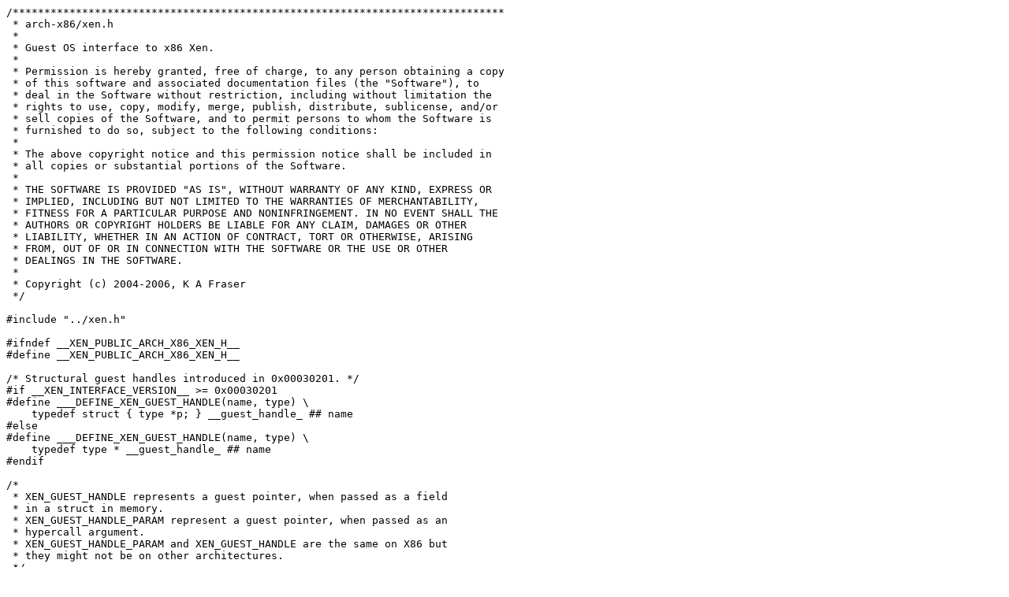

--- FILE ---
content_type: text/html; charset=UTF-8
request_url: http://xenbits.xenproject.org/docs/4.11-testing/hypercall/x86_64/include,public,arch-x86,xen.h.html
body_size: 5234
content:
<html><head><title>include/public/arch-x86/xen.h - arch-x86_64 - Xen public headers</title></head><body><pre>
/******************************************************************************
 * arch-x86/xen.h
 * 
 * Guest OS interface to x86 Xen.
 * 
 * Permission is hereby granted, free of charge, to any person obtaining a copy
 * of this software and associated documentation files (the "Software"), to
 * deal in the Software without restriction, including without limitation the
 * rights to use, copy, modify, merge, publish, distribute, sublicense, and/or
 * sell copies of the Software, and to permit persons to whom the Software is
 * furnished to do so, subject to the following conditions:
 *
 * The above copyright notice and this permission notice shall be included in
 * all copies or substantial portions of the Software.
 *
 * THE SOFTWARE IS PROVIDED "AS IS", WITHOUT WARRANTY OF ANY KIND, EXPRESS OR
 * IMPLIED, INCLUDING BUT NOT LIMITED TO THE WARRANTIES OF MERCHANTABILITY,
 * FITNESS FOR A PARTICULAR PURPOSE AND NONINFRINGEMENT. IN NO EVENT SHALL THE
 * AUTHORS OR COPYRIGHT HOLDERS BE LIABLE FOR ANY CLAIM, DAMAGES OR OTHER
 * LIABILITY, WHETHER IN AN ACTION OF CONTRACT, TORT OR OTHERWISE, ARISING
 * FROM, OUT OF OR IN CONNECTION WITH THE SOFTWARE OR THE USE OR OTHER
 * DEALINGS IN THE SOFTWARE.
 *
 * Copyright (c) 2004-2006, K A Fraser
 */

#include "../xen.h"

#ifndef __XEN_PUBLIC_ARCH_X86_XEN_H__
#define __XEN_PUBLIC_ARCH_X86_XEN_H__

/* Structural guest handles introduced in 0x00030201. */
#if __XEN_INTERFACE_VERSION__ &gt;= 0x00030201
#define ___DEFINE_XEN_GUEST_HANDLE(name, type) \
    typedef struct { type *p; } __guest_handle_ ## name
#else
#define ___DEFINE_XEN_GUEST_HANDLE(name, type) \
    typedef type * __guest_handle_ ## name
#endif

/*
 * XEN_GUEST_HANDLE represents a guest pointer, when passed as a field
 * in a struct in memory.
 * XEN_GUEST_HANDLE_PARAM represent a guest pointer, when passed as an
 * hypercall argument.
 * XEN_GUEST_HANDLE_PARAM and XEN_GUEST_HANDLE are the same on X86 but
 * they might not be on other architectures.
 */
#define __DEFINE_XEN_GUEST_HANDLE(name, type) \
    ___DEFINE_XEN_GUEST_HANDLE(name, type);   \
    ___DEFINE_XEN_GUEST_HANDLE(const_##name, const type)
#define DEFINE_XEN_GUEST_HANDLE(name)   __DEFINE_XEN_GUEST_HANDLE(name, name)
#define __XEN_GUEST_HANDLE(name)        __guest_handle_ ## name
#define XEN_GUEST_HANDLE(name)          __XEN_GUEST_HANDLE(name)
#define XEN_GUEST_HANDLE_PARAM(name)    XEN_GUEST_HANDLE(name)
#define set_xen_guest_handle_raw(hnd, val)  do { (hnd).p = val; } while (0)
#define set_xen_guest_handle(hnd, val) set_xen_guest_handle_raw(hnd, val)

#if defined(__i386__)
# ifdef __XEN__
__DeFiNe__ __DECL_REG_LO8(which) uint32_t e ## which ## x
__DeFiNe__ __DECL_REG_LO16(name) union { uint32_t e ## name; }
# endif
#include "xen-x86_32.h"
# ifdef __XEN__
__UnDeF__ __DECL_REG_LO8
__UnDeF__ __DECL_REG_LO16
__DeFiNe__ __DECL_REG_LO8(which) e ## which ## x
__DeFiNe__ __DECL_REG_LO16(name) e ## name
# endif
#elif defined(__x86_64__)
#include "xen-x86_64.h"
#endif

#ifndef __ASSEMBLY__
typedef unsigned long xen_pfn_t;
#define PRI_xen_pfn "lx"
#define PRIu_xen_pfn "lu"
#endif

#define XEN_HAVE_PV_GUEST_ENTRY 1

#define XEN_HAVE_PV_UPCALL_MASK 1

/*
 * `incontents 200 segdesc <a name="incontents_segdesc"><strong>Segment Descriptor Tables</strong></a>
 */
/*
 * ` <a href="include,public,errno.h.html#Enum_neg_errnoval">enum neg_errnoval</a>
 * ` <a  name="Func_HYPERVISOR_set_gdt"><strong>HYPERVISOR_set_gdt</strong></a>(const xen_pfn_t frames[], unsigned int entries);
 * ` [see <a href="include,public,xen.h.html#EnumVal___HYPERVISOR_set_gdt">__HYPERVISOR_set_gdt</a>]
 * `
 */
/*
 * A number of GDT entries are reserved by Xen. These are not situated at the
 * start of the GDT because some stupid OSes export hard-coded selector values
 * in their ABI. These hard-coded values are always near the start of the GDT,
 * so Xen places itself out of the way, at the far end of the GDT.
 *
 * NB The LDT is set using the MMUEXT_SET_LDT op of <a href="include,public,xen.h.html#Func_HYPERVISOR_mmuext_op">HYPERVISOR_mmuext_op</a>
 */
#define FIRST_RESERVED_GDT_PAGE  14
#define FIRST_RESERVED_GDT_BYTE  (FIRST_RESERVED_GDT_PAGE * 4096)
#define FIRST_RESERVED_GDT_ENTRY (FIRST_RESERVED_GDT_BYTE / 8)


/*
 * ` <a href="include,public,errno.h.html#Enum_neg_errnoval">enum neg_errnoval</a>
 * ` <a  name="Func_HYPERVISOR_update_descriptor"><strong>HYPERVISOR_update_descriptor</strong></a>(u64 pa, u64 desc);
 * ` [see <a href="include,public,xen.h.html#EnumVal___HYPERVISOR_update_descriptor">__HYPERVISOR_update_descriptor</a>]
 * `
 * ` @pa   The machine physical address of the descriptor to
 * `       update. Must be either a descriptor page or writable.
 * ` @desc The descriptor value to update, in the same format as a
 * `       native descriptor table entry.
 */

/* Maximum number of virtual CPUs in legacy multi-processor guests. */
#define XEN_LEGACY_MAX_VCPUS 32

#ifndef __ASSEMBLY__

typedef unsigned long xen_ulong_t;
#define PRI_xen_ulong "lx"

/*
 * ` <a href="include,public,errno.h.html#Enum_neg_errnoval">enum neg_errnoval</a>
 * ` <a  name="Func_HYPERVISOR_stack_switch"><strong>HYPERVISOR_stack_switch</strong></a>(unsigned long ss, unsigned long esp);
 * ` [see <a href="include,public,xen.h.html#EnumVal___HYPERVISOR_stack_switch">__HYPERVISOR_stack_switch</a>]
 * `
 * Sets the stack segment and pointer for the current vcpu.
 */

/*
 * ` <a href="include,public,errno.h.html#Enum_neg_errnoval">enum neg_errnoval</a>
 * ` <a  name="Func_HYPERVISOR_set_trap_table"><strong>HYPERVISOR_set_trap_table</strong></a>(const <a href="include,public,arch-x86,xen.h.html#Struct_trap_info">struct trap_info</a> traps[]);
 * ` [see <a href="include,public,xen.h.html#EnumVal___HYPERVISOR_set_trap_table">__HYPERVISOR_set_trap_table</a>]
 * `
 */
/*
 * Send an array of these to <a href="include,public,arch-x86,xen.h.html#Func_HYPERVISOR_set_trap_table">HYPERVISOR_set_trap_table</a>().
 * Terminate the array with a sentinel entry, with traps[].address==0.
 * The privilege level specifies which modes may enter a trap via a software
 * interrupt. On x86/64, since rings 1 and 2 are unavailable, we allocate
 * privilege levels as follows:
 *  Level == 0: Noone may enter
 *  Level == 1: Kernel may enter
 *  Level == 2: Kernel may enter
 *  Level == 3: Everyone may enter
 */
#define TI_GET_DPL(_ti)      ((_ti)-&gt;flags &amp; 3)
#define TI_GET_IF(_ti)       ((_ti)-&gt;flags &amp; 4)
#define TI_SET_DPL(_ti,_dpl) ((_ti)-&gt;flags |= (_dpl))
#define TI_SET_IF(_ti,_if)   ((_ti)-&gt;flags |= ((!!(_if))&lt;&lt;2))
<a  name="Struct_trap_info"><strong>struct trap_info</strong></a> {
    uint8_t       vector;  /* exception vector                              */
    uint8_t       flags;   /* 0-3: privilege level; 4: clear event enable?  */
    uint16_t      cs;      /* code selector                                 */
    unsigned long address; /* code offset                                   */
};
typedef <a href="include,public,arch-x86,xen.h.html#Struct_trap_info">struct trap_info</a> <a  name="Typedef_trap_info_t"><strong>trap_info_t</strong></a>;
DEFINE_XEN_GUEST_HANDLE(<a href="include,public,arch-x86,xen.h.html#Struct_trap_info">trap_info_t</a>);

typedef uint64_t tsc_timestamp_t; /* RDTSC timestamp */

/*
 * The following is all CPU context. Note that the fpu_ctxt block is filled
 * in by FXSAVE if the CPU has feature FXSR; otherwise FSAVE is used.
 *
 * Also note that when calling DOMCTL_setvcpucontext for HVM guests, not all
 * information in this structure is updated, the fields read include: fpu_ctxt
 * (if VGCT_I387_VALID is set), flags, user_regs and debugreg[*].
 *
 * Note: VCPUOP_initialise for HVM guests is non-symetric with
 * DOMCTL_setvcpucontext, and uses <a href="include,public,hvm,hvm_vcpu.h.html#Struct_vcpu_hvm_context">struct vcpu_hvm_context</a> from hvm/hvm_vcpu.h
 */
<a  name="Struct_vcpu_guest_context"><strong>struct vcpu_guest_context</strong></a> {
    /* FPU registers come first so they can be aligned for FXSAVE/FXRSTOR. */
    struct { char x[512]; } fpu_ctxt;       /* User-level FPU registers     */
#define VGCF_I387_VALID                (1&lt;&lt;0)
#define VGCF_IN_KERNEL                 (1&lt;&lt;2)
#define _VGCF_i387_valid               0
#define VGCF_i387_valid                (1&lt;&lt;_VGCF_i387_valid)
#define _VGCF_in_kernel                2
#define VGCF_in_kernel                 (1&lt;&lt;_VGCF_in_kernel)
#define _VGCF_failsafe_disables_events 3
#define VGCF_failsafe_disables_events  (1&lt;&lt;_VGCF_failsafe_disables_events)
#define _VGCF_syscall_disables_events  4
#define VGCF_syscall_disables_events   (1&lt;&lt;_VGCF_syscall_disables_events)
#define _VGCF_online                   5
#define VGCF_online                    (1&lt;&lt;_VGCF_online)
    unsigned long flags;                    /* VGCF_* flags                 */
    <a href="include,public,arch-x86,xen-x86_64.h.html#Struct_cpu_user_regs">struct cpu_user_regs</a> user_regs;         /* User-level CPU registers     */
    <a href="include,public,arch-x86,xen.h.html#Struct_trap_info">struct trap_info</a> trap_ctxt[256];        /* Virtual IDT                  */
    unsigned long ldt_base, ldt_ents;       /* LDT (linear address, # ents) */
    unsigned long gdt_frames[16], gdt_ents; /* GDT (machine frames, # ents) */
    unsigned long kernel_ss, kernel_sp;     /* Virtual TSS (only SS1/SP1)   */
    /* NB. User pagetable on x86/64 is placed in ctrlreg[1]. */
    unsigned long ctrlreg[8];               /* CR0-CR7 (control registers)  */
    unsigned long debugreg[8];              /* DB0-DB7 (debug registers)    */
#ifdef __i386__
    unsigned long event_callback_cs;        /* CS:EIP of event callback     */
    unsigned long event_callback_eip;
    unsigned long failsafe_callback_cs;     /* CS:EIP of failsafe callback  */
    unsigned long failsafe_callback_eip;
#else
    unsigned long event_callback_eip;
    unsigned long failsafe_callback_eip;
#ifdef __XEN__
    union {
        unsigned long syscall_callback_eip;
        struct {
            unsigned int event_callback_cs;    /* compat CS of event cb     */
            unsigned int failsafe_callback_cs; /* compat CS of failsafe cb  */
        };
    };
#else
    unsigned long syscall_callback_eip;
#endif
#endif
    unsigned long vm_assist;                /* VMASST_TYPE_* bitmap */
#ifdef __x86_64__
    /* Segment base addresses. */
    uint64_t      fs_base;
    uint64_t      gs_base_kernel;
    uint64_t      gs_base_user;
#endif
};
typedef <a href="include,public,arch-x86,xen.h.html#Struct_vcpu_guest_context">struct vcpu_guest_context</a> <a  name="Typedef_vcpu_guest_context_t"><strong>vcpu_guest_context_t</strong></a>;
DEFINE_XEN_GUEST_HANDLE(<a href="include,public,arch-x86,xen.h.html#Struct_vcpu_guest_context">vcpu_guest_context_t</a>);

<a  name="Struct_arch_shared_info"><strong>struct arch_shared_info</strong></a> {
    /*
     * Number of valid entries in the p2m table(s) anchored at
     * pfn_to_mfn_frame_list_list and/or p2m_vaddr.
     */
    unsigned long max_pfn;
    /*
     * Frame containing list of mfns containing list of mfns containing p2m.
     * A value of 0 indicates it has not yet been set up, ~0 indicates it has
     * been set to invalid e.g. due to the p2m being too large for the 3-level
     * p2m tree. In this case the linear mapper p2m list anchored at p2m_vaddr
     * is to be used.
     */
    xen_pfn_t     pfn_to_mfn_frame_list_list;
    unsigned long nmi_reason;
    /*
     * Following three fields are valid if p2m_cr3 contains a value different
     * from 0.
     * p2m_cr3 is the root of the address space where p2m_vaddr is valid.
     * p2m_cr3 is in the same format as a cr3 value in the vcpu register state
     * and holds the folded machine frame number (via xen_pfn_to_cr3) of a
     * L3 or L4 page table.
     * p2m_vaddr holds the virtual address of the linear p2m list. All entries
     * in the range [0...max_pfn[ are accessible via this pointer.
     * p2m_generation will be incremented by the guest before and after each
     * change of the mappings of the p2m list. p2m_generation starts at 0 and
     * a value with the least significant bit set indicates that a mapping
     * update is in progress. This allows guest external software (e.g. in Dom0)
     * to verify that read mappings are consistent and whether they have changed
     * since the last check.
     * Modifying a p2m element in the linear p2m list is allowed via an atomic
     * write only.
     */
    unsigned long p2m_cr3;         /* cr3 value of the p2m address space */
    unsigned long p2m_vaddr;       /* virtual address of the p2m list */
    unsigned long p2m_generation;  /* generation count of p2m mapping */
#ifdef __i386__
    /* There's no room for this field in the generic structure. */
    uint32_t wc_sec_hi;
#endif
};
typedef <a href="include,public,arch-x86,xen.h.html#Struct_arch_shared_info">struct arch_shared_info</a> arch_shared_info_t;

#if defined(__XEN__) || defined(__XEN_TOOLS__)
/*
 * <a href="include,public,arch-x86,xen.h.html#Struct_xen_arch_domainconfig">struct xen_arch_domainconfig</a>'s ABI is covered by
 * XEN_DOMCTL_INTERFACE_VERSION.
 */
<a  name="Struct_xen_arch_domainconfig"><strong>struct xen_arch_domainconfig</strong></a> {
#define _XEN_X86_EMU_LAPIC          0
#define XEN_X86_EMU_LAPIC           (1U&lt;&lt;_XEN_X86_EMU_LAPIC)
#define _XEN_X86_EMU_HPET           1
#define XEN_X86_EMU_HPET            (1U&lt;&lt;_XEN_X86_EMU_HPET)
#define _XEN_X86_EMU_PM             2
#define XEN_X86_EMU_PM              (1U&lt;&lt;_XEN_X86_EMU_PM)
#define _XEN_X86_EMU_RTC            3
#define XEN_X86_EMU_RTC             (1U&lt;&lt;_XEN_X86_EMU_RTC)
#define _XEN_X86_EMU_IOAPIC         4
#define XEN_X86_EMU_IOAPIC          (1U&lt;&lt;_XEN_X86_EMU_IOAPIC)
#define _XEN_X86_EMU_PIC            5
#define XEN_X86_EMU_PIC             (1U&lt;&lt;_XEN_X86_EMU_PIC)
#define _XEN_X86_EMU_VGA            6
#define XEN_X86_EMU_VGA             (1U&lt;&lt;_XEN_X86_EMU_VGA)
#define _XEN_X86_EMU_IOMMU          7
#define XEN_X86_EMU_IOMMU           (1U&lt;&lt;_XEN_X86_EMU_IOMMU)
#define _XEN_X86_EMU_PIT            8
#define XEN_X86_EMU_PIT             (1U&lt;&lt;_XEN_X86_EMU_PIT)
#define _XEN_X86_EMU_USE_PIRQ       9
#define XEN_X86_EMU_USE_PIRQ        (1U&lt;&lt;_XEN_X86_EMU_USE_PIRQ)
#define _XEN_X86_EMU_VPCI           10
#define XEN_X86_EMU_VPCI            (1U&lt;&lt;_XEN_X86_EMU_VPCI)

#define XEN_X86_EMU_ALL             (XEN_X86_EMU_LAPIC | XEN_X86_EMU_HPET |  \
                                     XEN_X86_EMU_PM | XEN_X86_EMU_RTC |      \
                                     XEN_X86_EMU_IOAPIC | XEN_X86_EMU_PIC |  \
                                     XEN_X86_EMU_VGA | XEN_X86_EMU_IOMMU |   \
                                     XEN_X86_EMU_PIT | XEN_X86_EMU_USE_PIRQ |\
                                     XEN_X86_EMU_VPCI)
    uint32_t emulation_flags;
};

/* Location of online VCPU bitmap. */
#define XEN_ACPI_CPU_MAP             0xaf00
#define XEN_ACPI_CPU_MAP_LEN         ((HVM_MAX_VCPUS + 7) / 8)

/* GPE0 bit set during CPU hotplug */
#define XEN_ACPI_GPE0_CPUHP_BIT      2
#endif

#endif /* !__ASSEMBLY__ */

/*
 * ` <a href="include,public,errno.h.html#Enum_neg_errnoval">enum neg_errnoval</a>
 * ` <a  name="Func_HYPERVISOR_fpu_taskswitch"><strong>HYPERVISOR_fpu_taskswitch</strong></a>(int set);
 * ` [see <a href="include,public,xen.h.html#EnumVal___HYPERVISOR_fpu_taskswitch">__HYPERVISOR_fpu_taskswitch</a>]
 * `
 * Sets (if set!=0) or clears (if set==0) CR0.TS.
 */

/*
 * ` <a href="include,public,errno.h.html#Enum_neg_errnoval">enum neg_errnoval</a>
 * ` <a  name="Func_HYPERVISOR_set_debugreg"><strong>HYPERVISOR_set_debugreg</strong></a>(int regno, unsigned long value);
 *
 * ` unsigned long
 * ` <a  name="Func_HYPERVISOR_get_debugreg"><strong>HYPERVISOR_get_debugreg</strong></a>(int regno);
 * For 0&lt;=reg&lt;=7, returns the debug register value.
 * For other values of reg, returns ((unsigned long)-EINVAL).
 * (Unfortunately, this interface is defective.)
 */
/* [see <a href="include,public,xen.h.html#EnumVal___HYPERVISOR_set_debugreg">__HYPERVISOR_set_debugreg</a>] */
/* [see <a href="include,public,xen.h.html#EnumVal___HYPERVISOR_get_debugreg">__HYPERVISOR_get_debugreg</a>] */

/*
 * Prefix forces emulation of some non-trapping instructions.
 * Currently only CPUID.
 */
#ifdef __ASSEMBLY__
#define XEN_EMULATE_PREFIX .byte 0x0f,0x0b,0x78,0x65,0x6e ;
#define XEN_CPUID          XEN_EMULATE_PREFIX cpuid
#else
#define XEN_EMULATE_PREFIX ".byte 0x0f,0x0b,0x78,0x65,0x6e ; "
#define XEN_CPUID          XEN_EMULATE_PREFIX "cpuid"
#endif

#endif /* __XEN_PUBLIC_ARCH_X86_XEN_H__ */

/*
 * Local variables:
 * mode: C
 * c-file-style: "BSD"
 * c-basic-offset: 4
 * tab-width: 4
 * indent-tabs-mode: nil
 * End:
 */
</pre></body></html>